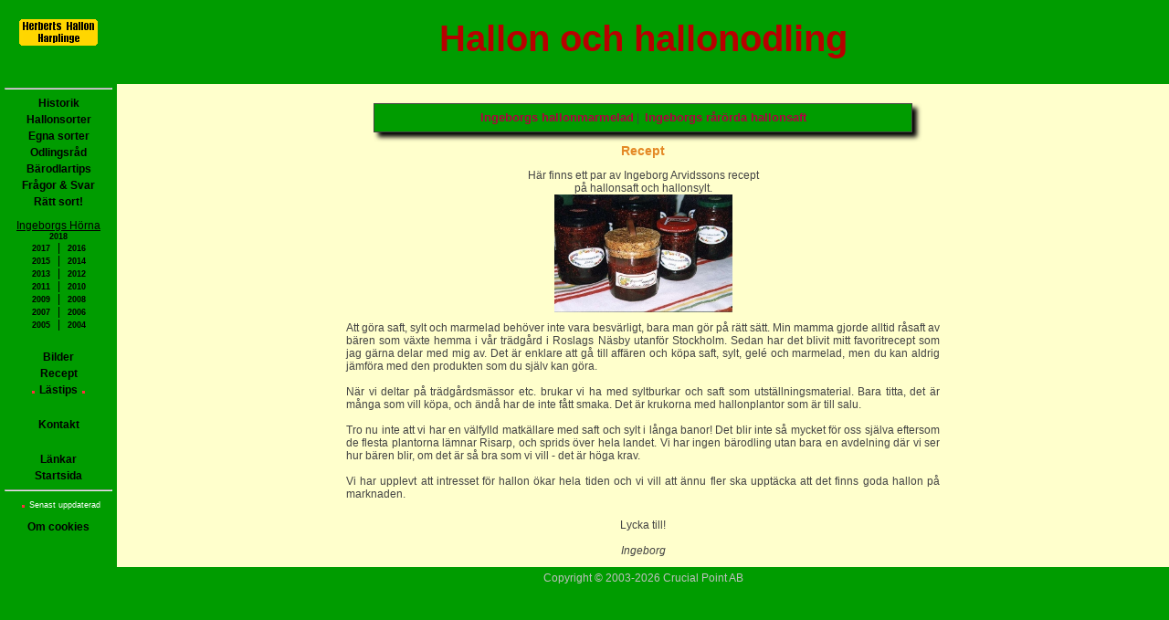

--- FILE ---
content_type: text/html; charset=UTF-8
request_url: http://www.hallonplantor.se/recept.php?rceipt=saft
body_size: 2932
content:
<?xml version="1.0" ?><!DOCTYPE html PUBLIC "-//W3C//DTD XHTML 1.0 Transitional//EN" "http://www.w3.org/TR/xhtml1/DTD/xhtml1-transitional.dtd">
<html xmlns="http://www.w3.org/1999/xhtml"><head>

<title>Herberts Hallon Harplinge - home</title>
<link rel="shortcut icon" href="hallon.ico" />
<meta name="robots" content="index, follow" />
<meta http-equiv="content-language" content="sv,en" />
<meta http-equiv="content-type" content="text/html; charset=utf-8" />
<meta name="viewport" content="width=device-width" />
<meta http-equiv="content-style-type" content="text/css" />
<meta name="description" content="Herberts Hallon Harplinge - Plantskolan med virusfria och ekologiskt odlade hallonplantor. Vår specialité är att ta till vara och bevara de gamla goda sorterna." />
<meta name="keywords" content="herbert, odling, harplinge, risarp, odla, virusfria, hallon, plantor, hallonplantor, f27, canby, muskoka, ottoson, preussen, risarp, dessert, stor, gul, älandsbro, asker, golden, queen, allgold, norna, lloyd, george, mormorshallon, farmorshallon, mormors, farmors, splont, explorer, meeker, schönemann, zefa, herbsternte, maria, julia, gula, röda, superlative" />
<meta name="copyright" content="opyright © 2004-2021 Crucial Point AB" />
<meta name="usergroup" content="Public" />
<meta name="expires" content="never" />
<meta name="y_key" content="922ec8a3e9872822" />
<link rel="stylesheet" href="theme/style.css" type="text/css" />
<script type="text/javascript">
/* <![CDATA[ */
window.onresize = neuAufbau;
screenwidth = screen.width - 100;
screenheight = screen.height - 100;
if(navigator.appName == "Netscape")
{
	maxh = window.innerHeight;
	maxw = window.innerWidth;
}
else
{
	maxh = document.documentElement.clientHeight;
	maxw = document.documentElement.clientWidth;
}

function neuAufbau()
{
	if(navigator.appName == "Netscape")
	{
		maxh = window.innerHeight;
		maxw = window.innerWidth-170;
	}
	else
	{
		maxh = document.documentElement.clientHeight;
		maxw = document.documentElement.clientWidth-170;
	}
	document.getElementById("rightcolumn").style.width = maxw + "px";
}
function zeigebild(bildsrc)
{
	document.getElementById("popupinnen").innerHTML = '<img src="' + bildsrc + '" alt="" style="width:95%;" /><img src="theme/delete_16.png" alt="close" title="close" style="position:absolute; top:0px; right:0px; cursor:pointer;" onclick="closepopup()" />';
	document.getElementById("popupdiv").style.display = "block";
}

function closepopup()
{
	document.getElementById("popupdiv").style.display = "none";
}
function divaufzu(derdiv, bild)
{
	if(document.getElementById(derdiv).style.display == "block")
}

/* ]]> */
</script>
</head>
<body>
<div id="mainbody">
	<div id="leftcolumn">
		<div id="lastipps">
			<a href="http://www.hallonplantor.se/lastips.php">
				<img src="pics/88x31.gif" style="height:31px; width:88px; border:0px" alt="V&aring;r gula etikett p&aring; krukan" />
			</a>
		</div>
		<div id="menu">
			<hr />
			<a href="historik.php">Historik</a>
			<a href="hallon.php"><!-- img src="pics/red-blink.gif" style="width:3px; border:0px;" alt="Uppdaterad!" / -->Hallonsorter<!-- img src="pics/red-blink.gif" style="width:3px; border:0px;" alt="Uppdaterad!" / --></a>
			<a href="egna.php">Egna sorter</a>
			<a href="odla.php">Odlingsr&aring;d</a>
			<a href="odlartips.php">B&auml;rodlartips</a>
			<a href="fragelada.php">Fr&aring;gor &amp; Svar</a>
			<a href="fusket.php">R&auml;tt sort!</a>
			<div style="font-size:12px; text-decoration:underline; font-type:italic; margin-top:10px;">
				Ingeborgs H&ouml;rna
			</div>
			<!-- a href="hoerna.php"><img src="pics/red-blink.gif" style="width:3px; border:0px;" alt="Uppdaterad!" />2018<img src="pics/red-blink.gif" style="width:3px; border:0px;" alt="Uppdaterad!" /></a -->
			<div id="historie" style="margin-bottom:20px;">
				<a href="hoerna.php?t=2018">2018</a><br />
				<a href="hoerna.php?t=2017">2017</a> &#124;
				<a href="hoerna.php?t=2016">2016</a> <br />
				<a href="hoerna.php?t=2015">2015</a> &#124;
             	<a href="hoerna.php?t=2014">2014</a> <br />
             	<a href="hoerna.php?t=2013">2013</a> &#124;
				<a href="hoerna.php?t=2012">2012</a> <br />
				<a href="hoerna.php?t=2011">2011</a> &#124;
				<a href="hoerna.php?t=2010">2010</a> <br />
				<a href="hoerna.php?t=2009">2009</a> &#124;
				<a href="hoerna.php?t=2008">2008</a> <br />
				<a href="hoerna.php?t=2007">2007</a> &#124;
				<a href="hoerna.php?t=2006">2006</a> <br />
				<a href="hoerna.php?t=2005">2005</a> &#124;
				<a href="hoerna.php?t=2004">2004</a>
			</div>
			<a href="bilder.php">Bilder</a>
			<a href="recept.php"><!-- img src="pics/red-blink.gif" style="width:3px; border:0px;" alt="Uppdaterad!" / -->Recept<!-- img src="pics/red-blink.gif" style="width:3px; border:0px;" alt="Uppdaterad!" / --></a>
			<a href="lastips.php"><img src="pics/red-blink.gif" style="width:3px; border:0px;" alt="Uppdaterad!" />L&auml;stips<img src="pics/red-blink.gif" style="width:3px; border:0px;" alt="Uppdaterad!" / ></a>
			<div style="height:20px;">&nbsp;</div>
			<!-- a href="guestbook.php"><img src="pics/red-blink.gif" style="width:3px; border:0px;" alt="Uppdaterad!" />G&auml;stbok<img src="pics/red-blink.gif" style="width:3px; border:0px;" alt="Uppdaterad!" /></a -->
			<a href="kontakt2.php">Kontakt</a>
			<div style="height:20px;">&nbsp;</div>
			<a href="lankar.php">L&auml;nkar</a>
			<a href="index.php">Startsida</a>
			<hr />
			<div style="color:#FFFFFF; margin:10px 0; font-size:9px;">
			<!-- a href="http://www.hallonplantor.se/cgi-bin/mf/mf_browse.pl" --><img src="pics/red-blink.gif" style="width:3px; border:0px;" alt="Uppdaterad!" /><!-- /a -->Senast uppdaterad
			</div>
			<a href="http://www.hallonplantor.se/cookies.php">Om cookies</a>
		</div>
	</div>
	<div id="rightcolumn">
		<h1 id="titel">Hallon och hallonodling</h1>
		<div id="maincontent">
			<div id="subcontent">
<div id="sortlinks">
	<a href="recept.php?receipt=marmelade">Ingeborgs hallonmarmelad</a>&nbsp;|&nbsp;
	<a href="recept.php?receipt=saft">Ingeborgs r&aring;r&ouml;rda hallonsaft</a>
</div>
<div style="text-align:center;">
	<h2 style="text-align:center;">Recept</h2>
	H&auml;r finns ett par av Ingeborg Arvidssons recept<br />
	på hallonsaft och hallonsylt.<br />
	<a href="javascript:zeigebild('pics/marmelad-s.jpg')"><img src="theme/zeigebild.php?pics/marmelad-s.jpgxx300xx0xx0" alt="Marmeladburkar" title="Marmeladburkar" style="width:30%; border:0px; margin-bottom:10px;" /></a>
</div>
<div style="text-align:justify">
	Att g&ouml;ra saft, sylt och marmelad beh&ouml;ver inte vara besv&auml;rligt, bara man g&ouml;r p&aring; r&auml;tt s&auml;tt. Min mamma gjorde alltid r&aring;saft av b&auml;ren som v&auml;xte hemma i v&aring;r tr&auml;dg&aring;rd i Roslags N&auml;sby utanf&ouml;r Stockholm. Sedan har det blivit mitt favoritrecept som jag g&auml;rna delar med mig av. Det &auml;r enklare att g&aring; till aff&auml;ren och k&ouml;pa saft, sylt, gel&#233; och marmelad, men du kan aldrig j&auml;mf&ouml;ra med den produkten som du sj&auml;lv kan g&ouml;ra.<br /><br />
	N&auml;r vi deltar p&aring; tr&auml;dg&aring;rdsm&auml;ssor etc. brukar vi ha med syltburkar och saft som utst&auml;llningsmaterial. Bara titta, det &auml;r m&aring;nga som vill k&ouml;pa, och &auml;nd&aring; har de inte f&aring;tt smaka. Det &auml;r krukorna med hallonplantor som &auml;r till salu.<br /><br />Tro nu inte att vi har en v&auml;lfylld matk&auml;llare med saft och sylt i l&aring;nga banor! Det blir inte s&aring; mycket f&ouml;r oss sj&auml;lva eftersom de flesta plantorna l&auml;mnar Risarp, och sprids &ouml;ver hela landet. Vi har ingen b&auml;rodling utan bara en avdelning d&auml;r vi ser hur b&auml;ren blir, om det &auml;r s&aring; bra som vi vill - det &auml;r h&ouml;ga krav.<br /><br />
	Vi har upplevt att intresset f&ouml;r hallon &ouml;kar hela tiden och vi vill att &auml;nnu fler ska uppt&auml;cka att det finns goda hallon p&aring; marknaden.
</div>
<div style="text-align:center; margin-top:20px;">
	Lycka till!<br /><br />
	<span style="font-style:italic">Ingeborg</span>
</div>
			</div>
		</div>
		<div style="text-align:center; color:#c0c0c0; margin-top:5px;">
			Copyright &copy; 2003-2026 Crucial Point AB
		</div>
	</div>
	<div style="clear:both;"></div>
</div>
<div id="popupdiv">
	<div id="popupinnen">
	</div>
</div>
<script type="text/javascript">neuAufbau();</script>
</body>
</html>

--- FILE ---
content_type: text/css
request_url: http://www.hallonplantor.se/theme/style.css
body_size: 1002
content:
@-ms-viewport
{ width: device-width; }
@-o-viewport
{ width: device-width; }
@viewport { width: device-width; }

body
{
	background-color:#009C00;
	color: #000000;
	font-family: Arial, Verdana, Helvetica, sans-serif;
	font-size:12px;
	margin:0;
	padding:0;
}

h1
{
	font-size:40px;
	font-weight:900;
	color:#B80000;
	margin-top:20px;
	text-align:center;
	padding:0px;
}

h2
{
	font-size:14px;
	color:#e48926;
}

a
{
	color:#000000;
	font-weight:900;
	text-decoration:none;
}

a:hover
{
	color:#FF0000;
	text-decoration:underline;
}

input[type=text], select, input[type=password], textarea, select
{
	width:90%;
	border:1px solid #CCCCCC;
	background-color:#FFFFFF;
	background:-moz-linear-gradient(top, #EEE, #FFF); /* Firefox */
	background:-webkit-linear-gradient(top, #EEE, #FFF); /* Safari, Chrome */
	background:-o-linear-gradient(top, #EEE, #FFF); /* Opera */
	background:-ms-linear-gradient(top, #EEE, #FFF); /* IE */
	background:linear-gradient(top, #EEE, #FFF); /* W3C Standard */
	-webkit-border-radius:2px;
	-khtml-border-radius:2px;
	-moz-border-radius:2px;
	border-radius:2px;
}

input:hover, input:focus, textarea:hover, textarea:focus
{
	border:1px solid #444444;
}

label
{
	font-weight:900;
}

#mainbody
{
	width:100%;
	min-width:320px;
}

#leftcolumn
{
	float:left;
	width:10%;
	max-width:145px;
}

#lastipps
{
	height:70px;
	padding-top:20px;
	text-align:center;
}

#leftcolumn a
{
	color:#000000;
}

#leftcolumn a:hover
{
	color:FFFFCC;
}

#menu
{
	text-align:center;
	padding:0px 5px;
}

#rightcolumn
{
	float:left;
	width:90%;
	min-width:300px;
	min-height:500px;
}

#menu img
{
	margin:0px 5px;
}

#menu a
{
	display:block;
	padding:2px 5px;
}

#menu a:hover
{
	background-color:#FFFFCC;
}

#historie a
{
	font-size:75%;
	display:inline;
}

#maincontent
{
	background-color:#FFFFCC;
	min-height:500px;
	padding-top:10px;
}

#maincontent a
{
	color:#B00040;
}

#maincontent a:hover
{
	color:#000000;
}

#subcontent
{
	padding:1%;
	color:#444444;
	width:100%;
	max-width:650px;
	margin-left:auto;
	margin-right:auto;
}


#sortlinks
{
	background-color:#009C00;
	padding:5px 10px;
	margin:0px 30px;
	text-align:center;
	line-height:20px;
	border:1px solid #444;
	-moz-box-shadow:#000000 5px 5px 5px;
	-webkit-box-shadow:#000000 5px 5px 5px;
	box-shadow:#000000 5px 5px 5px;
}

#sortlinks a
{
	font-size:110%;
}

#sortlinks .rodlink
{
	color:##DF0101;
}

#sortlinks .gullink
{
	color:#FFFFCC;
}

#popupdiv
{
	display:none;
	position:fixed;
	top:0px;
	left:0px;
	width:100%;
	height:100%;
	background-image:url(../theme/transblack.png);
	text-align:center;
	z-index:9999;
	overflow:auto;
}
#popupinnen
{
	width:100%;
	max-width:850px;
	min-width:320px;
	position:relative;
	margin-left:auto;
	margin-right:auto;
	height:90%;
	overflow:auto;
	margin-top:2%;
	text-align:center;
}

#popupinnen img
{
	background-color:#FFFFFF;
	padding:7px;
	border:3px double #444444;
	-webkit-border-radius:5px;
	-khtml-border-radius:5px;
	-moz-border-radius:5px;
	border-radius:5px;
	-moz-box-shadow:#000000 5px 5px 5px;
	-webkit-box-shadow:#000000 5px 5px 5px;
	box-shadow:#000000 5px 5px 5px;
}
